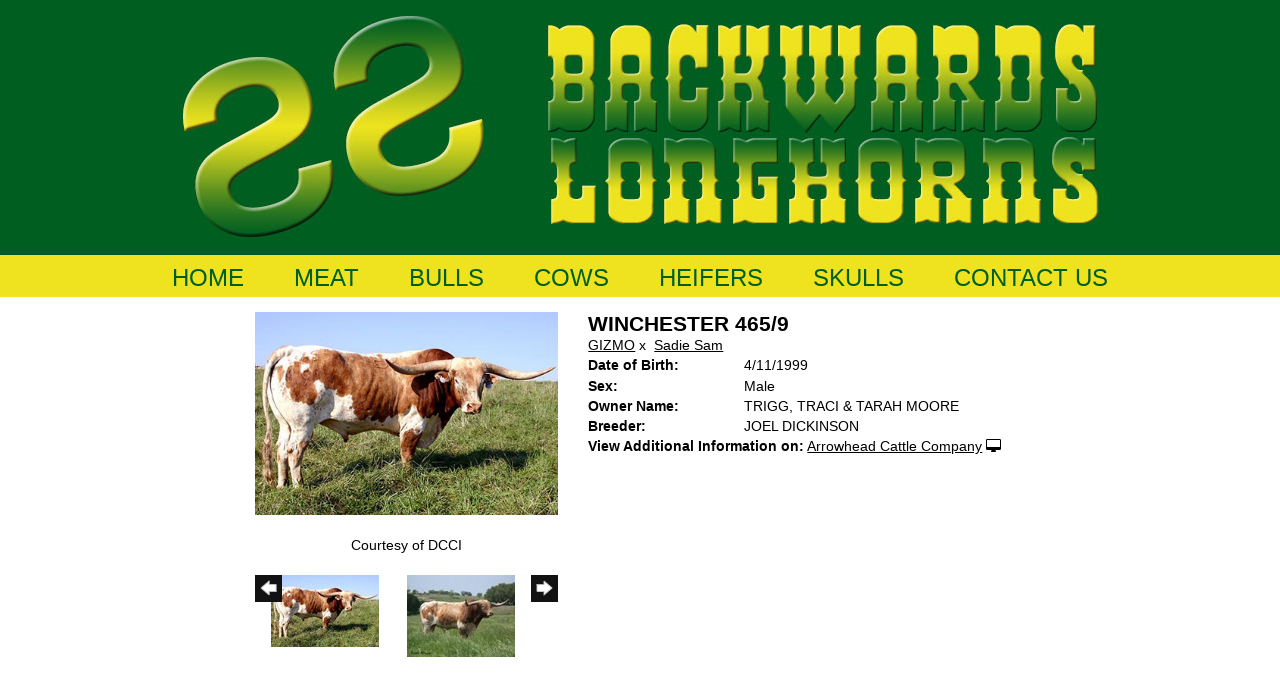

--- FILE ---
content_type: text/html; charset=utf-8
request_url: http://www.ssbackwardslonghorns.com/Default.aspx?AnimalID=184&Name=WINCHESTER
body_size: 49214
content:

<!DOCTYPE html>
<html>
<head id="Head1"><meta name="robots" content="noindex" /><title>
	WINCHESTER 465/9
</title><meta name="Keywords" /><meta name="Description" /><meta name="copyright" content="2026&amp;nbsp;SS Backwards Longhorns" /><meta name="msvalidate.01" content="10AEC6DFD0F450EFBED6288FCA9D0301" /><style id="StylePlaceholder" type="text/css">
        </style><link href="/css/bootstrap.min.css" rel="stylesheet" /><link href="/font-awesome-4.7.0/css/font-awesome.min.css" rel="stylesheet" /><link rel="stylesheet" type="text/css" href="/javascript/magnific-popup/magnific-popup.css?v=1172017" />
    <script src="/javascript/HH_JScript.js" type="text/javascript"></script>
    <script src="/javascript/jquery-1.12.4.min.js" type="text/javascript"></script>
    <script src="/javascript/bootstrap.min.js" type="text/javascript"></script>    
    <script type="text/javascript" src='https://www.google.com/recaptcha/api.js'></script>

<script language="javascript" src="/javascript/animaldetailcarousel.js" ></script><meta property="og:image" content="http://www.ssbackwardslonghorns.com/Photos/Winchester0.jpg" /><link rel="image_src" href="http://www.ssbackwardslonghorns.com/Photos/Winchester0.jpg" /><link rel="image_src" href="http://www.ssbackwardslonghorns.com/Photos/C3-Winchester-pedigree.jpg" /><link rel="image_src" href="http://www.ssbackwardslonghorns.com/Photos/winchester_s.jpg" /><link rel="image_src" href="http://www.ssbackwardslonghorns.com/Photos/WINCHESTER465-9BI76299.jpg" /><link rel="image_src" href="http://www.ssbackwardslonghorns.com/Photos/Winchester9-1-9.jpg" /><link href="/Telerik.Web.UI.WebResource.axd?d=PMrIT5dOWaVYIcpFWUE4nM7uSL-evdKDcWDBRtdMmWKyhC_VmyOTM6RcCfxBLja5ORp1ecehI88FlTttEUegrlZIUmsWvMusFOwptMuEJWs-d42_Nk8v9Ha7DSp4chO10&amp;t=638840874637275692&amp;compress=1&amp;_TSM_CombinedScripts_=%3b%3bTelerik.Web.UI%2c+Version%3d2025.1.416.462%2c+Culture%3dneutral%2c+PublicKeyToken%3d121fae78165ba3d4%3aen-US%3aced1f735-5c2a-4218-bd68-1813924fe936%3aed2942d4%3a1e75e40c" type="text/css" rel="stylesheet" /><link id="phNonResponsiveWebsiteCSS" rel="stylesheet" type="text/css" href="css/non-responsive.css?638929942655141853" /><link id="hostdefault" rel="stylesheet" type="text/css" href="/Sites/0/default.css?637479354207077143" /><link id="skindefault" rel="stylesheet" type="text/css" href="/Sites/420/Skins/skin.css?636231849604258096" /><link rel="icon" href="/Sites/420/favicon.ico" /><link rel="apple-touch-icon" href="/Sites/420/favicon.ico" /><link rel="icon" href="/Sites/420/favicon.ico" /></head>
<body id="Body">
    <noscript>
        Your browser does not have javascript/scripting enabled. To proceed, you must enable
        javascript/scripting.
    </noscript>
    <form name="form1" method="post" action="http://www.ssbackwardslonghorns.com/Default.aspx?AnimalID=184&amp;Name=WINCHESTER" id="form1" enctype="multipart/form-data" style="height: 100%;">
<div>
<input type="hidden" name="ScriptManager1_TSM" id="ScriptManager1_TSM" value="" />
<input type="hidden" name="StyleSheetManager1_TSSM" id="StyleSheetManager1_TSSM" value="" />
<input type="hidden" name="__EVENTTARGET" id="__EVENTTARGET" value="" />
<input type="hidden" name="__EVENTARGUMENT" id="__EVENTARGUMENT" value="" />
<input type="hidden" name="__VIEWSTATE" id="__VIEWSTATE" value="iyHAmDOeRyXxT8bS803k+hKoIMMOyIWsOK+79HqIZM/k0cHiBbpx7mole5tlmyCsPXhFSFixAxfDPh+MWHmVNX36/jkOZIckbFYrMuJlwH72Ac0F6YmobUjOu7HjHRCQgG0mW8DzwsOAtH+snWvpQXqbXLcjyTk3rdzrLIuLtsuPHgFjFBLEQx3f5dHyDyrtSSBnsZiycUy2/c+kEBazNdeyEIBRV+AVmujprUVfQXkb+W4eYb8tLzK9CACEh21AtvxcLmJUhsxLvIrp88X9wZJwMXnGuyeKhp7NC5hBclWBtzgF852TIb2DiDU3LOiv860qrMWCzD6xh842xMZ9UDYGX1R3tGi0d0b6GGB908SYs3v/EEwdIDTi65kut6dHUyOKwxZ/4jtHovy3KByvLOn1a6qCZstriVz1rs51MS0VfwJ26zBdbDVC5b4X4GaX0dVvaf2IqonrC9h1L11jYn944SODb7RX0A1FTMwgE7YAPtjgw/4xM8dgUZSe/K3/5aeAKtI5ddu3dLNfePy9xUNH3XsARSLXPdqG5r5HmWcpP61J0G5T6sZtrJkC1vV8KvLoUHJQwkfAuAGPPkjEmnTVyNgsdzKchBHxKrJmmsNR7iYn2ys16NBKaryDymYY/0F0WBEgjwO02YXvwVUGvLvYdqDDApLmcLIaUYf1YW8AKo1AQRdmNsUHc3Thw06JIiwL6ceGqC6eXGV6sXKkl92vxzix15/[base64]/9XwkUh/PjbNEDWQo8I3dtFcjqrik5QrHe26/28Pjj6ncesU1iPpCXkLFBTWqV6fEFMPW2u2u8rvhpo+A3GhA2knQAn6hzpQFI9On3m5VW77lpk2plJlLtCgoPncdLhiKhnnrPOt7sHBo/s0aU6Smf/1tO5/LFXNkkFh6OJzMzHWxI5cDE2gDJ3XIZW/c1PfY67lO91lDurizq7QjahP2uwyfKSf/c9cgVk52MpoXvi0j2Eq8G2aGG1KPq2H1g2QXSf5V/cGYgXmkcjF8rvaPybm8vuT2YFhuEkLSKwu4pDO1o3gbVqhxbVxzMrVKkvLxM02IGiGe9LG1g/7hpbXh5Qam3Grq1B+MA10Bnqe5lsgZu5V1qSMGm4QgNqSI0KH6FGUG/z6bzgbsdx/15jh7scHXXT7U6WGGkKlViHMntjM8WgBP+9qdG19lAfad38uSTjjwxmk7Hi3ahQW8Npf1wQBVCJu/u/PmEJxBnZNHh1xaiaFJsVS1sxoiIfjhMtmHXbua6S0ip7A81XLlQtIV9jR2JYncK9U3Y6l9SeUyXBCjY6f/CGlvpHm+tesNJvTgL5Fa3Ec487fWhIvpVr55iouEzIXQSteslHtl/FAGpi5iQrURy5073Rb7n7ZpoDawyTAiA3+rLwcMJWK5wwm70EpGBbZnRjMAzEgqLg2CK2zThPe9aY8q3XEIaHHfDOYOughKhRT93aa+UH/Xue1MqDikU0tasEcpUxsQ47t7wWf/FqSEKMfJ0n13Z+SG79gZME4oktrcwQRZRiw89CxFyAgEYpY6dfcglOMTTkUf4TVkq5ZX6ZSAB7/T4zMdeoXnVleo5kPkFcHl5ISXXDCUzkUe1wgAtAhfRDQTBSO8ef2JmLo/5/G9ObhGJns5Prv5QZvL/[base64]/ldLHa8UBoHUnQJJ1b84oXTi0+/YX+2f34MPp4j31BDRsvadBiZpBEmgeO3ZyAvbhiToDDrVKp7FAmgwHrTv4L1a7Gc824XdZ3doYi/Ng1AluS/AP+rXTr2FSwyzPo4RshFIUGJ3noi0Mo/R6Qwyi131q2yO7A0AR7IQ1ahWVkwlpJrbWFGjI2VL0kKs8z7VKhHxx7zk1E/k1svrRA75Ms9QCY2467C1YJpCuou819GVUkHnAtJ04UlTC7HmOuHlS7L9Wd5O4fa31AFO5gnJ0byT+73bW8S/teIWeU4qRo2E/EzFbB+574UFzrz7qlJmbwrAjcH8a4O7rh6re437NMfn86X9pfrUfPgRpXevWQWHDf6xtAd2CCuaVlxwQa0AiLF+GFut6i8JEdO1CxwPlIdpp2lbg/sOR1/FK8TYChy4NwcxjadP432IBd7LAnXGK6r1u7F/DuHZ56nGwROjUjuhRxaswBDp1dmbl88+RuhsfGkaFFSvYgbzru3ihRqzBetoht/93Z0oliw0wHVydYm3Pvsljy/zLtAf984wTL7yHkqIpV5PlZnT87TrUDalPx53BspkU5SPIG+pBbdhrL8KFLfkEwtie2qrTauysQxZrditgi/8hYoofsUVXJBsAOut59BROqpAzctLInDZBeYjaOoublatiiSF+koUBchZsC6LXZBf660pBpEgozKnOo1nHDLhbLBNVodPaAinopAOeQIcuuTn9qbLewkZscxRKiWxHBFWG+8ndywhkYX//OEg0KienWJdigk65EsaBA1+b8d/[base64]/q7hV7PEnNSnv1CG991CzhciObI2RwqaRYMmiHYrWNOVlkQm+njAkyaFZxHN05kP/wTG8j3/B3YlIj6fVqklbhpHX/D5PccWAyIckE4bDMJ+tMg3kB4EFhm++f3tLrMPGmbkp3oPukSxinjD4wCrqESQf8V82+JFYK30C+LiQpCgJVNOKgJY0fwrDiIQheqYIVaRm0GvHI32M7P2X6c/xZ1H7cO/QN4ZmP+kAobNOMq0z2J1U6DqBmeF5LH8+y9FVDKjF8nWdlGPSRUxgzsD/n+w+BrwI65CLZMyXXR8aMuIfmPwL9tgSdelHIevUHSLDeZCXq6GA+YwSymFgXI6jjhTrAYteqoCx8sP2XaX56AlFDr3oAZ+HivJhO3egndkQmORm2Mm4lSIV4rRKCMCk/KcC+QqG05hL99ikMWESU1PvCIN4DbWb/bfOYbAOKYjF0k9J289+CgOue1Ndtn1qRTEBiYv2gXSuhzOYpZz22V1duKqd3XnW2h+MvknoqcII6clIBT1zji/qGD7CRytSQNAe7y4JHQ12ioWi8CX/DpBz0kNUirGoL2h4gvMvcpkAh0W38eHov9ckPjVDZUGsJnoE6qBp4rUv5qrp4YhnE5xAh9Hs38V4q3jAoTOREVEIX0a+bmRzWuXLp0Zd9NYSajdrwr5VJIotPYO6af4GBmvQ4fLoV8cgvA3pq5AC+N3ksu63Dq+NAA+3gLk8dIs4yTW7rA0lzWEpU/rNXHgULpgV2jqiRy+X6dpWYJpOB9zS1j/j0wWjL6ftw+Dbl+JYpPhnpayKTcOlW/bbMRXIPgxqzvOqLYLxm73iUdHzAtZ0ItDGRnYTWg40jduCnJP2SpiPMiRJqsnikA4fiZb9mqE9m6rcnETzxAzB5SvHGYNhPyWcesfUQS08SdP4AXpvzpb/mIU84WXJfcSkg1idW8ohJU9ny9ykyFe1x3hhQMZEQ016BUYjSOGGmiR1GkxPkOR2ZiZaf5EsTDkcR/9SFhx2WsKZzmy2rd9O3Qx6SWLvR+NF2fIN1vpBLATwPtLy/on60kQA8NS0qQYAJdLdqQvPDd7alLmPHVHl/Lx6iwWfPtVKFJlaDG3BzGGfGNHonxvG/62qlox8/yQN6TdCXFs8YSIs6aXo6pwgwcse6/9f4KtD3pjftQZSMmCXARMLKBNC3gbyfKID6skykkvuRsatnMHOd2x3kp6LfpafhdFT4=" />
</div>

<script type="text/javascript">
//<![CDATA[
var theForm = document.forms['form1'];
if (!theForm) {
    theForm = document.form1;
}
function __doPostBack(eventTarget, eventArgument) {
    if (!theForm.onsubmit || (theForm.onsubmit() != false)) {
        theForm.__EVENTTARGET.value = eventTarget;
        theForm.__EVENTARGUMENT.value = eventArgument;
        theForm.submit();
    }
}
//]]>
</script>


<script src="/WebResource.axd?d=pynGkmcFUV13He1Qd6_TZNZr42xUqmA1cu5uT6JWy71MV02kNwuLGL617JfsWitqyEH-aZNltMZEefcYkF3E3w2&amp;t=638901356248157332" type="text/javascript"></script>


<script src="/Telerik.Web.UI.WebResource.axd?_TSM_HiddenField_=ScriptManager1_TSM&amp;compress=1&amp;_TSM_CombinedScripts_=%3b%3bAjaxControlToolkit%2c+Version%3d4.1.50401.0%2c+Culture%3dneutral%2c+PublicKeyToken%3d28f01b0e84b6d53e%3aen-US%3a5da0a7c3-4bf6-4d4c-b5d5-f0137ca3a302%3aea597d4b%3ab25378d2%3bTelerik.Web.UI%2c+Version%3d2025.1.416.462%2c+Culture%3dneutral%2c+PublicKeyToken%3d121fae78165ba3d4%3aen-US%3aced1f735-5c2a-4218-bd68-1813924fe936%3a16e4e7cd%3a33715776%3af7645509%3a24ee1bba%3ae330518b%3a2003d0b8%3ac128760b%3a1e771326%3a88144a7a%3ac8618e41%3a1a73651d%3a333f8d94" type="text/javascript"></script>
<div>

	<input type="hidden" name="__VIEWSTATEGENERATOR" id="__VIEWSTATEGENERATOR" value="CA0B0334" />
</div>
        <script type="text/javascript">
//<![CDATA[
Sys.WebForms.PageRequestManager._initialize('ScriptManager1', 'form1', ['tamsweb$pagemodule_AnimalDetail$UpdatePanel5','','tamsweb$pagemodule_AnimalDetail$ImageCarousel','','tamsweb$pagemodule_AnimalDetail$uptPnlProgeny',''], [], [], 90, '');
//]]>
</script>

        
        <div>
            
    <div class="pageHeader adminHide" align="center">        
        <a id="A1" title="Home" href="/"><img src="/Sites/420/skins/images/brand_header.jpg" alt="SS Backwards Longhorns" style="border:none;"/></src></a>
    </div>
    <div class="pageNavigation adminHide">
        <table cellpadding="0" cellspacing="0" align="center">
            <tr>
                <td align="center">
                    <div tabindex="0" id="amsweb_Menu_RadMenu1" class="RadMenu RadMenu_Default rmSized" style="height:37px;">
	<!-- 2025.1.416.462 --><ul class="rmRootGroup rmHorizontal">
		<li class="rmItem rmFirst"><a title="Home" class="rmLink rmRootLink" href="/Default.aspx?action=home"><span class="rmText">Home</span></a></li><li class="rmItem "><a title="Meat" class="rmLink rmRootLink" href="/Meat"><span class="rmText">Meat</span></a><div class="rmSlide">
			<ul class="rmVertical rmGroup rmLevel1">
				<li class="rmItem rmFirst rmLast"><a title="Calendar of Events" class="rmLink" href="/Events"><span class="rmText">Calendar of Events</span></a></li>
			</ul>
		</div></li><li class="rmItem "><a title="Bulls" class="rmLink rmRootLink" href="/Bulls"><span class="rmText">Bulls</span></a></li><li class="rmItem "><a title="Cows" class="rmLink rmRootLink" href="/Cows"><span class="rmText">Cows</span></a></li><li class="rmItem "><a title="Heifers" class="rmLink rmRootLink" href="/Heifers"><span class="rmText">Heifers</span></a></li><li class="rmItem "><a title="Skulls" class="rmLink rmRootLink" href="/Skulls"><span class="rmText">Skulls</span></a></li><li class="rmItem rmLast"><a title="Contact Us" class="rmLink rmRootLink" href="/Contact-Us"><span class="rmText">Contact Us</span></a><div class="rmSlide">
			<ul class="rmVertical rmGroup rmLevel1">
				<li class="rmItem rmFirst rmLast"><a title="Farm Life" class="rmLink" href="/FarmLife"><span class="rmText">Farm Life</span></a></li>
			</ul>
		</div></li>
	</ul><input id="amsweb_Menu_RadMenu1_ClientState" name="amsweb_Menu_RadMenu1_ClientState" type="hidden" />
</div>
    

                </td>
            </tr>
        </table>
    </div>
<div class="container">
    <div class="pageContentArea">
        <div class="contentContentArea">
            <div class="content">
                <div id="amsweb_contentpane">
                <div id="amsweb_PageModulePanelOuterpagemodule_AnimalDetail" class="PageModulePanelOuter">
	<div id="amsweb_PageModulePanelpagemodule_AnimalDetail" class="PageModulePanel">
		

<style type="text/css">
    .Content_Wrapper, .Boxes_Wrapper {
        overflow: hidden;
        position: relative; /* set width ! */
    }

    .Content, .Boxes_Content {
        position: absolute;
        top: 0;
        left: 0;
    }

    .Boxes {
        width: 400px;
        height: 100px;
    }

    .Boxes_Wrapper {
        width: 400px;
        height: 116px;
        top: 0px;
        left: 5px;
        white-space: nowrap;
    }

        .Boxes_Wrapper img {
            display: inline;
        }

    .BoxesSlider {
        width: 400px;
        margin: 4px 0 0px;
    }

        .BoxesSlider .radslider {
            margin: 0 auto;
        }

    .infiniteCarousel {
        position: relative;
        height: 120px;
        text-align: center;
        overflow: hidden;
    }

        .infiniteCarousel .wrapper {
            width: 272px;
            overflow: auto;
            min-height: 11em;
            position: absolute;
            left: 0;
            right: 0;
            top: 0;
            height: 120px;
            margin: 0 auto;
        }

            .infiniteCarousel .wrapper ul {
                width: 9999px;
                list-style-image: none;
                list-style-position: outside;
                list-style-type: none;
                position: absolute;
                top: 0;
                margin: 0;
                padding: 0;
            }

        .infiniteCarousel ul li {
            display: block;
            float: left;
            width: 136px;
            height: 110px;
            padding-top: 10px;
            font-size: 11px;
            font-family: Arial;
            text-align: center;
            margin: 0 auto;
        }

            .infiniteCarousel ul li b {
                font-size: 11.5px;
                font-weight: 700;
                font-family: Arial;
                display: block;
                margin-top: 7px;
            }

            .infiniteCarousel ul li a, .infiniteCarousel ul li a:active, .infiniteCarousel ul li a:visited {
                text-decoration: none;
                border: hidden;
                border: 0;
                border: none;
            }

        .infiniteCarousel .forward {
            background-position: 0 0;
            right: 0;
            display: block;
            background: url(/Images/next.gif) no-repeat 0 0;
            text-indent: -9999px;
            position: absolute;
            top: 10px;
            cursor: pointer;
            height: 66px;
            width: 27px;
        }

        .infiniteCarousel .back {
            background-position: 0 -72px;
            left: 0;
            display: block;
            background: url(/Images/prev.gif) no-repeat 0 0;
            text-indent: -999px;
            position: absolute;
            top: 10px;
            cursor: pointer;
            height: 66px;
            width: 27px;
        }

        .infiniteCarousel .thumbnail {
            width: 108px;
        }

    a img {
        border: none;
    }

    .addthis_counter, .addthis_counter .addthis_button_expanded {
        color: #000 !important;
    }

    .animalMedical td.rgSorted {
        background-color: #fff !important;
    }

    .animalMedical th.rgSorted {
        border: 1px solid;
        border-color: #fff #dcf2fc #3c7fb1 #8bbdde;
        border-top-width: 0;
        background: 0 -2300px repeat-x #a6d9f4 url(/WebResource.axd?d=GGZuOoGk3rktUs6hQ4y52R0V5dTjV4oW5fpDU3d6XmNsF4laJnOh1Ck4RhYZH4bDenKzZ9KeDhaP4LrwlE8AS0AfYuBf-ccWkDQ6xbX1KVp4qZhB0Ly-EZl99rh3Hr2aa0To_bbdG6NXSXdqEXJ-u8QKBzQQXTYYTg_sgdFChZA1&t=636138644440371322);
    }
</style>
<script language="javascript" type="text/javascript">
    $(document).ready(function () {
        showCarousel();
    });

    function showCarousel() {
        $('.infiniteCarousel').infiniteCarousel();
        $(".infiniteCarousel").show();
    }

    var initialValue;
    var initialValue2;

    function HandleClientLoaded2(sender, eventArgs) {
        initialValue2 = sender.get_minimumValue();
        HandleClientValueChange2(sender, null);
    }

    function HandleClientValueChange2(sender, eventArgs) {
        var wrapperDiv = document.getElementById('boxes_wrapper');
        var contentDiv = document.getElementById('boxes_content');

        var oldValue = (eventArgs) ? eventArgs.get_oldValue() : sender.get_minimumValue();
        var change = sender.get_value() - oldValue;

        var contentDivWidth = contentDiv.scrollWidth - wrapperDiv.offsetWidth;
        var calculatedChangeStep = contentDivWidth / ((sender.get_maximumValue() - sender.get_minimumValue()) / sender.get_smallChange());

        initialValue2 = initialValue2 - change * calculatedChangeStep;

        if (sender.get_value() == sender.get_minimumValue()) {
            contentDiv.style.left = 0 + 'px';
            initialValue2 = sender.get_minimumValue();
        }
        else {
            contentDiv.style.left = initialValue2 + 'px';
        }
    }

    function loadLargeImage(filename, videoUrl,  date, comments, CourtesyOf) {
        var imgUrl = "/Photos/" + filename.replace("_thumb", "");

        // clear any video iframes
        $("#amsweb_pagemodule_AnimalDetail_divMainImageVideo").children().remove();

        // toggle visibility of video player and image viewer
        $("#amsweb_pagemodule_AnimalDetail_divMainImagePhoto").css("visibility", videoUrl ? "hidden" : "visible");
        $("#amsweb_pagemodule_AnimalDetail_divMainImageVideo").css("visibility", videoUrl ? "visible" : "hidden");

        // process image as normal
        $("#amsweb_pagemodule_AnimalDetail_divMainImagePhoto").css("height", "auto");
        $("#amsweb_pagemodule_AnimalDetail_imgAnimal")[0].style.height = "";
        $("#amsweb_pagemodule_AnimalDetail_imgAnimal")[0].src = imgUrl;
        var onclick = $("#amsweb_pagemodule_AnimalDetail_hypLargeImage")[0].getAttribute("onclick");

        if (typeof (onclick) != "function") {
            $("#amsweb_pagemodule_AnimalDetail_hypLargeImage")[0].setAttribute('onClick', 'window.open("' + imgUrl + '","window","toolbar=0,directories=0,location=0,status=1,menubar=0,resizeable=1,scrollbars=1,width=850,height=625")');
        } else {
            $("#amsweb_pagemodule_AnimalDetail_hypLargeImage")[0].onclick = function () { window.open('"' + imgUrl + '"', "window", "toolbar=0,directories=0,location=0,status=1,menubar=0,resizeable=1,scrollbars=1,width=850,height=625"); };
        }
        $("#amsweb_pagemodule_AnimalDetail_litImageDate")[0].innerHTML = "";
        if (date != "")
            $("#amsweb_pagemodule_AnimalDetail_litImageDate")[0].innerHTML = "Date of Photo: " + date.replace(" 12:00:00 AM", "");
        $("#amsweb_pagemodule_AnimalDetail_litImageDescription")[0].innerHTML = "";
        if (CourtesyOf != "")
            $("#amsweb_pagemodule_AnimalDetail_litImageDescription")[0].innerHTML = "Courtesy of " + CourtesyOf;

        $("#imageComments")[0].innerHTML = "";
        if (comments != "")
            $("#imageComments")[0].innerHTML = comments;

        // add video embed or hide it
        if (videoUrl) {
            // squish the image (since we're using visibility instead of display)
            $("#amsweb_pagemodule_AnimalDetail_divMainImagePhoto").css("height", "0");

            // build the embed element
            videoUrl = videoUrl.replace("&t=", "?start=");
            var embed = "<iframe style=\"width: 100%; height: 250px;\" src=\"https://www.youtube.com/embed/";
            embed += videoUrl;
            embed += "\" frameborder=\"0\" allow=\"accelerometer; autoplay; encrypted-media; gyroscope; picture-in-picture\" allowfullscreen></iframe>";

            // add the youtube embed iframe
            $("#amsweb_pagemodule_AnimalDetail_divMainImageVideo").append(embed);
        }
    }

</script>

<script src="javascript/jellekralt_responsiveTabs/js/jquery.responsiveTabs.js?v=2"></script>
<link type="text/css" rel="stylesheet" href="javascript/jellekralt_responsiveTabs/css/responsive-tabs.css" />

<div class="t-container t-container-fluid">
			<div class="t-container-inner">
				<div class="t-row">
					<div id="amsweb_pagemodule_AnimalDetail_tcolAnimalDetailImage" class="t-col t-col-5 t-col-xs-12 t-col-sm-12 animal-detail-image-carousel">
						<div class="t-col-inner">
							
                    <!-- Left Hand Column: Image with details and carousel - toggle visibility based on image availability -->
                    <div id="amsweb_pagemodule_AnimalDetail_UpdatePanel5">
								
                            <content>
                                <!-- Main Image Display -->
                                <div id="amsweb_pagemodule_AnimalDetail_divMainImagePhoto" class="animal-details-main-image" style="visibility: visible;">
                                    <a id="amsweb_pagemodule_AnimalDetail_hypLargeImage" target="_blank" style="cursor: pointer" class="animal-detail-image" onClick="window.open(&quot;/Photos/Winchester0.jpg&quot;,&quot;window&quot;,&quot;toolbar=0,directories=0,location=0,status=1,menubar=0,resizeable=1,scrollbars=1,width=850,height=625&quot;)" title="Click to view large image">
                                        <img src="/Photos/Winchester0.jpg" id="amsweb_pagemodule_AnimalDetail_imgAnimal" data-responsive="" />
                                    </a>
                                </div>
                                <div id="amsweb_pagemodule_AnimalDetail_divMainImageVideo" class="animal-details-youtube-embed" style="visibility: hidden;">
                                </div>
                                <!-- Image details and Comments -->
                                <div class="animal-image-details">
                                    <span id="amsweb_pagemodule_AnimalDetail_litImageDate"></span>
                                    <br />
                                    <span id="amsweb_pagemodule_AnimalDetail_litImageDescription">Courtesy of DCCI</span>
                                    <br />
                                    <p id="imageComments">
                                        
                                    </p>
                                </div>
                                <div id="amsweb_pagemodule_AnimalDetail_tColAnimalImageCell">
									
                                        <!-- Image Carousel -->
                                        <div id="amsweb_pagemodule_AnimalDetail_ImageCarousel">
										
                                                <div class="infiniteCarousel">
                                                    <div class="wrapper">
                                                        <ul>
                                                            
                                                                    Winchester0_thumb.jpg
                                                                    <li>
                                                                        <div class="">
                                                                            <a href="#" style="border: hidden" onclick="loadLargeImage('Winchester0_thumb.jpg','','','','DCCI')">
                                                                                <img class="thumbnail"
                                                                                    src='Photos/Winchester0_thumb.jpg'
                                                                                    data-responsive /></a>
                                                                        </div>
                                                                    </li>
                                                                
                                                                    C3-Winchester-pedigree_thumb.jpg
                                                                    <li>
                                                                        <div class="">
                                                                            <a href="#" style="border: hidden" onclick="loadLargeImage('C3-Winchester-pedigree_thumb.jpg','','','','Hired Hand Software')">
                                                                                <img class="thumbnail"
                                                                                    src='Photos/C3-Winchester-pedigree_thumb.jpg'
                                                                                    data-responsive /></a>
                                                                        </div>
                                                                    </li>
                                                                
                                                                    winchester_s_thumb.jpg
                                                                    <li>
                                                                        <div class="">
                                                                            <a href="#" style="border: hidden" onclick="loadLargeImage('winchester_s_thumb.jpg','','','','DCCI')">
                                                                                <img class="thumbnail"
                                                                                    src='Photos/winchester_s_thumb.jpg'
                                                                                    data-responsive /></a>
                                                                        </div>
                                                                    </li>
                                                                
                                                                    WINCHESTER465-9BI76299_thumb.jpg
                                                                    <li>
                                                                        <div class="">
                                                                            <a href="#" style="border: hidden" onclick="loadLargeImage('WINCHESTER465-9BI76299_thumb.jpg','','','','')">
                                                                                <img class="thumbnail"
                                                                                    src='Photos/WINCHESTER465-9BI76299_thumb.jpg'
                                                                                    data-responsive /></a>
                                                                        </div>
                                                                    </li>
                                                                
                                                                    Winchester9-1-9_thumb.jpg
                                                                    <li>
                                                                        <div class="">
                                                                            <a href="#" style="border: hidden" onclick="loadLargeImage('Winchester9-1-9_thumb.jpg','','','','Cloud 9 Longhorns')">
                                                                                <img class="thumbnail"
                                                                                    src='Photos/Winchester9-1-9_thumb.jpg'
                                                                                    data-responsive /></a>
                                                                        </div>
                                                                    </li>
                                                                
                                                        </ul>
                                                    </div>
                                                </div>
                                            
									</div>
								</div>
                            </content>
                        
							</div>
                
						</div>
					</div><div class="t-col t-col-7 t-col-xs-12 t-col-sm-12">
						<div class="t-col-inner">
							
                    <!-- Right Hand Column Animal Details -->
                    <div class="t-row">
								<div class="t-col t-col-12">
									<div class="t-col-inner">
										
                                <!-- Animal Name -->
                                
                                <h2 class="PageHeadingTitle" style="margin: 0px; padding: 0px;">
                                    WINCHESTER 465/9</h2>
                            
									</div>
								</div>
							</div>
                    <div class="t-row">
								<div id="amsweb_pagemodule_AnimalDetail_tcolSireDam" class="t-col t-col-12">
									<div class="t-col-inner">
										
                                <!-- Animal Father x Mother -->
                                <a href='/Default.aspx?AnimalID=556&Name=GIZMO&sid=810'>GIZMO</a>
                                x&nbsp;
                                <a href='/Default.aspx?AnimalID=559&Name=SadieSam&sid=810'>Sadie Sam</a>
                            
									</div>
								</div>
							</div>
                    <!-- Animal Date of Birth -->
                    <div id="amsweb_pagemodule_AnimalDetail_tRowDOB" class="t-row">
								<div class="t-col t-col-4 t-col-xs-12 t-col-sm-12">
									<div class="t-col-inner">
										
                                <span class="fieldLabel">Date of Birth:</span>
                            
									</div>
								</div><div class="t-col t-col-4 t-col-xs-12 t-col-sm-12">
									<div class="t-col-inner">
										
                                4/11/1999
                            
									</div>
								</div>
							</div>
                    <!-- Description information -->
                    <div class="t-row">
								<div class="t-col t-col-4 t-col-xs-12 t-col-sm-12 fieldLabel">
									<div class="t-col-inner">
										
                                
                            
									</div>
								</div><div class="t-col t-col-8 t-col-xs-12 t-col-sm-12">
									<div class="t-col-inner">
										
                                
                            
									</div>
								</div>
							</div>
                    <!-- Animal Info detail rows -->
                    
                            <div class="t-row">
								<div class="t-col t-col-4 t-col-xs-12 t-col-sm-12">
									<div class="t-col-inner">
										
                                        <span class="fieldLabel">
                                            Sex:
                                        </span>
                                    
									</div>
								</div><div class="t-col t-col-8 t-col-xs-12 t-col-sm-12">
									<div class="t-col-inner">
										
                                        <div class="animal-detail-comments">
                                            Male
                                        </div>
                                    
									</div>
								</div>
							</div>
                        
                            <div class="t-row">
								<div class="t-col t-col-4 t-col-xs-12 t-col-sm-12">
									<div class="t-col-inner">
										
                                        <span class="fieldLabel">
                                            Owner Name:
                                        </span>
                                    
									</div>
								</div><div class="t-col t-col-8 t-col-xs-12 t-col-sm-12">
									<div class="t-col-inner">
										
                                        <div class="animal-detail-comments">
                                            TRIGG, TRACI & TARAH MOORE
                                        </div>
                                    
									</div>
								</div>
							</div>
                        
                            <div class="t-row">
								<div class="t-col t-col-4 t-col-xs-12 t-col-sm-12">
									<div class="t-col-inner">
										
                                        <span class="fieldLabel">
                                            Breeder:
                                        </span>
                                    
									</div>
								</div><div class="t-col t-col-8 t-col-xs-12 t-col-sm-12">
									<div class="t-col-inner">
										
                                        <div class="animal-detail-comments">
                                            JOEL DICKINSON
                                        </div>
                                    
									</div>
								</div>
							</div>
                        
                    
                    <!-- Other site -->
                    <div id="amsweb_pagemodule_AnimalDetail_tRowOtherSite" class="t-row">
								<div class="t-col t-col-12">
									<div class="t-col-inner">
										
                                <span class="fieldLabel">View Additional Information on:</span>
                                <a id="amsweb_pagemodule_AnimalDetail_hypOtherSiteAnimal" href="http://www.arrowheadcattlecompany.com/Default.aspx?AnimalID=184&amp;Name=WINCHESTER465%2f9" target="_blank">Arrowhead Cattle Company</a>&nbsp;<i class="fa fa-desktop" aria-hidden="true"></i>
                            
									</div>
								</div>
							</div>
                    <div class="t-row">

							</div>
                
						</div>
					</div>
				</div><div class="t-row animal-detail-tabs">
					<div id="amsweb_pagemodule_AnimalDetail_viewAnimal" class="t-col t-col-12">
						<div class="t-col-inner">
							
                    <div id="tabsAnimalInfo">
                        <ul>
                            <li id="amsweb_pagemodule_AnimalDetail_tpPedigree"><a href="#tabPedigree">Pedigree</a></li>
                            
                            
                            
                            
                            
                            
                            
                            
                            
                        </ul>

                        <div id="tabPedigree">
                            <div id="amsweb_pagemodule_AnimalDetail_trowPedigree" class="t-row">
								<div class="t-col t-col-12 table-responsive animal-pedigree scrollbar-outer">
									<div class="t-col-inner">
										
                                        
<style>
    #pedigree {
        height: 800px;
    }

        #pedigree td {
            padding-left: 10px;
            padding-right: 10px;
            margin: 0px;
        }

    a.crumbImage img {
        min-width: 108px;
    }

    .line {
        border-top: solid 2px black;
        border-bottom: solid 2px black;
        border-left: solid 2px black;
        width: 20px;
    }

    .line-big {
        height: 405px;
    }

    .line-medium {
        height: 205px;
    }

    .line-small {
        height: 105px;
    }
</style>

<table id="pedigree">
    <tbody>
        <tr>
            <td valign="middle" align="center" rowspan="8">
                WINCHESTER 465/9
                <br />
                <a id="amsweb_pagemodule_AnimalDetail_ctrlPedigree_imgRoot" title="WINCHESTER 465/9" class="crumbImage"><img title="WINCHESTER 465/9" src="Photos/Winchester0_thumb.jpg" alt="" style="border-width:0px;" /></a>
            </td>
            <td valign="middle" align="center" rowspan="8">
                <div class="line line-big"></div>
            </td>
            <td valign="middle" align="center" rowspan="4" height="400px">
                <div class="pedigreeLink">
                    <span><a href='Default.aspx?AnimalID=556&Name=GIZMO&sid=810'>GIZMO</a>
                </div>
                <a id="amsweb_pagemodule_AnimalDetail_ctrlPedigree_imgSire" title="GIZMO" class="crumbImage" href="Default.aspx?AnimalID=556&amp;Name=GIZMO"><img title="GIZMO" src="Photos/Gizmo001_thumb.jpg" alt="" style="border-width:0px;" /></a>
            </td>
            <td valign="middle" align="center" rowspan="4">
                <div class="line line-medium"></div>
            </td>
            <td valign="middle" align="center" rowspan="2" height="200px">
                <div class="pedigreeLink">
                    <span><a href='Default.aspx?AnimalID=554&Name=ZHIVAGO&sid=810'>ZHIVAGO</a>
                </div>
                <a id="amsweb_pagemodule_AnimalDetail_ctrlPedigree_imgSireSire" title="ZHIVAGO" class="crumbImage" href="Default.aspx?AnimalID=554&amp;Name=ZHIVAGO"><img title="ZHIVAGO" src="Photos/Zhivago_thumb.jpg" alt="" style="border-width:0px;" /></a>
            </td>
            <td align="middle" align="center" rowspan="2">
                <div class="line line-small"></div>
            </td>
            <td valign="middle" align="center" height="100px">
                <div class="pedigreeLink">
                    <span><a href='Default.aspx?AnimalID=83&Name=KING&sid=810'>KING</a>
                </div>
                <a id="amsweb_pagemodule_AnimalDetail_ctrlPedigree_imgSireSireSire" title="KING" class="crumbImage" href="Default.aspx?AnimalID=83&amp;Name=KING"><img title="KING" src="Photos/King_thumb.jpg" alt="" style="border-width:0px;" /></a>
            </td>
        </tr>
        <tr>
            <td valign="middle" align="center" height="100px">
                <div class="pedigreeLink">
                    <span><a href='Default.aspx?AnimalID=1527&Name=SafariB496&sid=810'>Safari B 496</a>
                </div>
                <a id="amsweb_pagemodule_AnimalDetail_ctrlPedigree_imgSireSireDam" title="Safari B 496" class="crumbImage" href="Default.aspx?AnimalID=1527&amp;Name=SafariB496"></a>
            </td>
        </tr>
        <tr>
            <td valign="middle" align="center" rowspan="2" height="200px">
                <div class="pedigreeLink">
                    <span><a href='Default.aspx?AnimalID=555&Name=Blazon&sid=810'>Blazon</a>
                </div>
                <a id="amsweb_pagemodule_AnimalDetail_ctrlPedigree_imgSireDam" title="Blazon" class="crumbImage" href="Default.aspx?AnimalID=555&amp;Name=Blazon"><img title="Blazon" src="Photos/Blazon_thumb.jpg" alt="" style="border-width:0px;" /></a>
            </td>
            <td valign="middle" align="center" rowspan="2">
                <div class="line line-small"></div>
            </td>
            <td valign="middle" align="center" height="100px">
                <div class="pedigreeLink">
                    <span><a href='Default.aspx?AnimalID=254&Name=JETJOCKEY&sid=810'>JET JOCKEY</a>
                </div>
                <a id="amsweb_pagemodule_AnimalDetail_ctrlPedigree_imgSireDamSire" title="JET JOCKEY" class="crumbImage" href="Default.aspx?AnimalID=254&amp;Name=JETJOCKEY"><img title="JET JOCKEY" src="Photos/JetJockey_thumb.jpg" alt="" style="border-width:0px;" /></a>
            </td>
        </tr>
        <tr>
            <td valign="middle" align="center" height="100px">
                <div class="pedigreeLink">
                    <span><a href='Default.aspx?AnimalID=4534&Name=RoseBlade&sid=810'>Rose Blade</a>
                </div>
                <a id="amsweb_pagemodule_AnimalDetail_ctrlPedigree_imgSireDamDam" title="Rose Blade" class="crumbImage" href="Default.aspx?AnimalID=4534&amp;Name=RoseBlade"><img title="Rose Blade" src="Photos/roseblade_thumb.jpg" alt="" style="border-width:0px;" /></a>
            </td>
        </tr>
        <tr>
            <td valign="middle" align="center" rowspan="4" height="400px">
                <div class="pedigreeLink">
                    <span><a href='Default.aspx?AnimalID=559&Name=SadieSam&sid=810'>Sadie Sam</a>
                </div>
                <a id="amsweb_pagemodule_AnimalDetail_ctrlPedigree_imgDam" title="Sadie Sam" class="crumbImage" href="Default.aspx?AnimalID=559&amp;Name=SadieSam"><img title="Sadie Sam" src="Photos/5-30-11008_thumb.jpg" alt="" style="border-width:0px;" /></a>
            </td>
            <td valign="middle" align="center" rowspan="4">
                <div class="line line-medium"></div>
            </td>
            <td valign="middle" align="center" rowspan="2" height="200px">
                <div class="pedigreeLink">
                    <span><a href='Default.aspx?AnimalID=557&Name=NOTGUNNA&sid=810'>NOT GUNNA</a>
                </div>
                <a id="amsweb_pagemodule_AnimalDetail_ctrlPedigree_imgDamSire" title="NOT GUNNA" class="crumbImage" href="Default.aspx?AnimalID=557&amp;Name=NOTGUNNA"><img title="NOT GUNNA" src="Photos/NotGunna_thumb.jpg" alt="" style="border-width:0px;" /></a>
            </td>
            <td valign="middle" align="center" rowspan="2">
                <div class="line line-small"></div>
            </td>
            <td valign="middle" align="center" height="100px">
                <div class="pedigreeLink">
                    <span><a href='Default.aspx?AnimalID=85&Name=Gunner&sid=810'>Gunner</a>
                </div>
                <a id="amsweb_pagemodule_AnimalDetail_ctrlPedigree_imgDamSireSire" title="Gunner" class="crumbImage" href="Default.aspx?AnimalID=85&amp;Name=Gunner"><img title="Gunner" src="Photos/Gunner_thumb.gif" alt="" style="border-width:0px;" /></a>
            </td>
        </tr>
        <tr>
            <td valign="middle" align="center" height="100px">
                <div class="pedigreeLink">
                    <span><a href='Default.aspx?AnimalID=1170&Name=NotDot&sid=810'>Not Dot</a>
                </div>
                <a id="amsweb_pagemodule_AnimalDetail_ctrlPedigree_imgDamSireDam" title="Not Dot" class="crumbImage" href="Default.aspx?AnimalID=1170&amp;Name=NotDot"></a>
            </td>
        </tr>
        <tr>
            <td valign="middle" align="center" rowspan="2" height="200px">
                <div class="pedigreeLink">
                    <span><a href='Default.aspx?AnimalID=558&Name=Samsara&sid=810'>Samsara</a>
                </div>
                <a id="amsweb_pagemodule_AnimalDetail_ctrlPedigree_imgDamDam" title="Samsara" class="crumbImage" href="Default.aspx?AnimalID=558&amp;Name=Samsara"><img title="Samsara" src="Photos/Samsara_thumb.jpg" alt="" style="border-width:0px;" /></a>
            </td>
            <td valign="middle" align="center" rowspan="2">
                <div class="line line-small"></div>
            </td>
            <td valign="middle" align="center" height="100px">
                <div class="pedigreeLink">
                    <span><a href='Default.aspx?AnimalID=560&Name=SENATOR&sid=810'>SENATOR</a>
                </div>
                <a id="amsweb_pagemodule_AnimalDetail_ctrlPedigree_imgDamDamSire" title="SENATOR" class="crumbImage" href="Default.aspx?AnimalID=560&amp;Name=SENATOR"><img title="SENATOR" src="Photos/Senator_thumb.jpg" alt="" style="border-width:0px;" /></a>
            </td>
        </tr>
        <tr>
            <td valign="middle" align="center" height="100px">
                <div class="pedigreeLink">
                    <span><a href='Default.aspx?AnimalID=8896&Name=GypsyKing&sid=810'>Gypsy King</a>
                </div>
                <a id="amsweb_pagemodule_AnimalDetail_ctrlPedigree_imgDamDamDam" title="Gypsy King" class="crumbImage" href="Default.aspx?AnimalID=8896&amp;Name=GypsyKing"></a>
            </td>
        </tr>
    </tbody>
</table>

                                    
									</div>
								</div>
							</div>
                        </div>
                        <div id="tabHonorsAwards">
                            
                        </div>
                        <div id="tabSemen">
                            
                        </div>
                        <div id="tabEmbryo">
                            
                        </div>
                        <div id="tabBreeding">
                            
                        </div>
                        <div id="tabMeasurementHistory">
                            
                        </div>
                        <div id="tabMedical">
                            
                        </div>
                        <div id="tabRelevant">
                            
                        </div>
                        <div id="tabProgeny">
                            <div id="amsweb_pagemodule_AnimalDetail_uptPnlProgeny">
								
                                    
                                
							</div>
                        </div>
                        <div id="tabComments">
                            
                        </div>
                    </div>
                
						</div>
					</div>
				</div>
			</div>
		</div>
<script src="/javascript/jquery.scrollbar.min.js"></script>
<script>
    $('#tabsAnimalInfo').responsiveTabs({
        startCollapsed: 'accordion'
    });
    $(function () {
        $(".animal-detail-comments iframe").wrap("<div class='animal-detail-video'></div>");
    });
    jQuery(document).ready(function () {
        jQuery('.scrollbar-outer').scrollbar();
    });
</script>

	</div>
</div></div>
            </div>
        </div>
    </div>
</div>    
<div class="pageFooter adminHide">
	<div class="pageFooterLogo">
    </div>
</div>
<div class="pageBottom adminHide">
        <a id="amsweb_PrivacyPolicy_hypPrivacy" class="SkinObject" href="PrivacyPolicy">Privacy Policy</a>
        &nbsp;&nbsp;<span class="divider">|</span>&nbsp;&nbsp;<a id="amsweb_TermsOfUse_hypTerms" class="SkinObject" href="TermsOfUse">Terms Of Use</a>
        &nbsp;&nbsp;|&nbsp;&nbsp;<a id="amsweb_hypLink_hypLogin" class="SkinObject" href="javascript:popwin(&#39;https://www.hiredhandams.com/admin/default.aspx&#39;,&#39;toolbar=0,directories=0,location=0,status=1,menubar=0,scrollbars=1,menubar=0,titlebar=0,resizable=1&#39;,&#39;&#39;,&#39;&#39;)">Login</a>
        <span id="amsweb_Copyright1_lblDate" class="SkinObject copyright">©2026 SS Backwards Longhorns</span>
        <a id="amsweb_hypHHLogo_hypLogo" title="Hired Hand Software" class="HHLogo" href="http://www.hiredhandsoftware.com" style="display:inline-block;height:60px;"><img title="Hired Hand Software" src="images/logoMedium.png" alt="" style="border-width:0px;" /></a>
</div>

<!-- Global site tag (gtag.js) - Google Analytics -->
<script async src="https://www.googletagmanager.com/gtag/js?id=G-ZS9ELW9DZ7"></script>
<script>
window.dataLayer = window.dataLayer || [];
function gtag(){dataLayer.push(arguments);}
gtag('js', new Date());

gtag('config', 'G-ZS9ELW9DZ7');
</script>


        </div>
    

<script type="text/javascript">
//<![CDATA[
window.__TsmHiddenField = $get('ScriptManager1_TSM');;(function() {
                        function loadHandler() {
                            var hf = $get('StyleSheetManager1_TSSM');
                            if (!hf._RSSM_init) { hf._RSSM_init = true; hf.value = ''; }
                            hf.value += ';Telerik.Web.UI, Version=2025.1.416.462, Culture=neutral, PublicKeyToken=121fae78165ba3d4:en-US:ced1f735-5c2a-4218-bd68-1813924fe936:ed2942d4:1e75e40c';
                            Sys.Application.remove_load(loadHandler);
                        };
                        Sys.Application.add_load(loadHandler);
                    })();Sys.Application.add_init(function() {
    $create(Telerik.Web.UI.RadMenu, {"_childListElementCssClass":null,"_skin":"Default","clientStateFieldID":"amsweb_Menu_RadMenu1_ClientState","collapseAnimation":"{\"type\":12,\"duration\":200}","defaultGroupSettings":"{\"flow\":0,\"expandDirection\":0}","expandAnimation":"{\"type\":12,\"duration\":200}","itemData":[{"value":"Home","navigateUrl":"/Default.aspx?action=home"},{"items":[{"value":"Calendar of Events","navigateUrl":"/Events"}],"value":"Meat","navigateUrl":"/Meat"},{"value":"Bulls","navigateUrl":"/Bulls"},{"value":"Cows","navigateUrl":"/Cows"},{"value":"Heifers","navigateUrl":"/Heifers"},{"value":"Skulls","navigateUrl":"/Skulls"},{"items":[{"value":"Farm Life","navigateUrl":"/FarmLife"}],"value":"Contact Us","navigateUrl":"/Contact-Us"}]}, null, null, $get("amsweb_Menu_RadMenu1"));
});
//]]>
</script>
</form>
    <script src="/javascript/radMenuResponsive.js" type="text/javascript"></script>
</body>
</html>


--- FILE ---
content_type: text/css
request_url: http://www.ssbackwardslonghorns.com/Sites/420/Skins/skin.css?636231849604258096
body_size: 3814
content:
body
{
    color: #000;
    font-family: sans-serif, Arial, Helvetica;
    font-size: 14px;
    margin: 0px auto;
    height: 1px;
    background: #005e20;
}
.container
{
    margin: 0 auto;
    background: #fff;
    width: inherit;
}
.pageHeader
{
    height: 255px;
    margin: 0 auto;
    width: 100%;
	background: #005e20;
}
#A1
{
    display: block;
    height: 246px;
    padding: 0px 0px 0px 0px;
    width: 975px;
}
h1
{
    color: #000;
    font-weight: bold;
    font-size: 25px;
    margin-top: 0px;
	text-transform: uppercase;
}
h2
{
    color: #00000;
    font-weight: bold;
    font-size: 21px;
	
}
p
{
    font-size: 13px;
    line-height: 1.4em;
}
.pageNavigation
{
    margin: 0 auto;
    height: 42px;
    background-color: #eee31e;
    position: relative;
}
.contentNavigation
{
    margin: 0 auto;
    text-align: left;
}
.contentNavigation .content
{
    margin: 0 auto;
}
.pageContentArea
{
    background: #fff;
    margin: 0 auto;
	width: 960px;
}
.contentContentArea
{
    margin: 0 auto;
}
.contentContentArea .content
{
    padding: 15px 80px;
	padding-bottom: 50px;
    margin: 0 auto;
    min-height: 540px;
}
.contentContentArea .content a
{
    color: #000;
    text-decoration: underline;
}
.contentContentArea .content a:visited
{
    color: #000;
    text-decoration: underline;
}
.contentContentArea .content a:hover
{
    color: #000;
    text-decoration: none;
}
.contentContentArea .content a:active
{
    color: #000;
    text-decoration: underline;
}
.pageFooter
{
    height: 250px;
    background-color: #005e20;
	border-top: solid 6px #eee31e;
}
.pageFooterLogo
{
    height: 136px;
	background: #005e20 url(images/footer_logo.png)center top no-repeat;
	margin-top: 30px;
}
.copyright
{
    display: block !important;
    color: #fff;
    width: 400px;
    margin: 0 auto;
}
.pageBottom
{
    height: 90px;
	width: 880px;
    color: #fff;
    text-align: center;
    margin: 0px auto;
    font-family: Garamond, Arial, Helvetica, sans-serif;
    font-weight: bold;
	background: #005e20;
}
.contentBottom .content
{
    margin: 0 auto;
    width: 866px;
    height: 90px;
}
.pageBottom a
{
    color: #fff;
    text-decoration: underline;
}
.pageBottom a:visited
{
    color: #fff;
    text-decoration: underline;
}
.pageBottom a:hover
{
    color: #fff;
    text-decoration: none;
}
.pageBottom a:active
{
    color: #fff;
    text-decoration: underline;
}
#copyright
{
    color: #fff;
}
.HHLogo
{
    top: -35px;
    float: right;
    z-index: 5;
    position: relative;
}
.ajax__tab_container
{
    color: #000000;
}
.ajax__tab_container a
{
    color: #000 !important;
}
.ajax__tab_container a:hover
{
    color: #000 !important;
}
.RadMenu .rmRootGroup .rmLink
{
    padding: 6px 25px 12px 25px;
}
.RadMenu .rmLink
{
    color: #005e20;
    font-size: 18pt;
    cursor: pointer !important;
    font-weight: normal;
	text-transform:uppercase;
}
.RadMenu .rmLink:hover
{
    color: #fff;
}
.rmFirst
{
    padding: 0 0px 0 0 !important;
}
.rmLast
{
    padding: 0 0 0 0px !important;
}
.RadMenu .rmHorizontal .rmText
{
    padding: 0px !important;
}
.RadMenu .rmItem .rmFirst
{
    padding-left: 0px;
}
/*Top Position dropdown box*/
.RadMenu .rmHorizontal .rmSlide
{
    border: none !important;
}
/*Pad dropdown box*/
.RadMenu .rmHorizontal .rmSlide .rmVertical
{
    background: #eee31e;
    border-top: none;
	 margin-top: -4px;
}
.RadMenu .rmGroup .rmFirst .rmLink
{
    border: none !important;
}
.RadMenu .rmGroup .rmLink
{
    color: #005e20;
    font-size: 18pt;
    text-align: center !important;
    text-decoration: none;
	width: 280px;
	padding: 2px 5px 2px 5px;
}
.RadMenu .rmGroup .rmLink:hover
{
    color: #fff;
    display: block;
}
.RadMenu .rmGroup .rmExpanded
{
    z-index: 1;
}
.RadMenu .rmExpanded
{
    position: relative;
    z-index: 10000;
}
